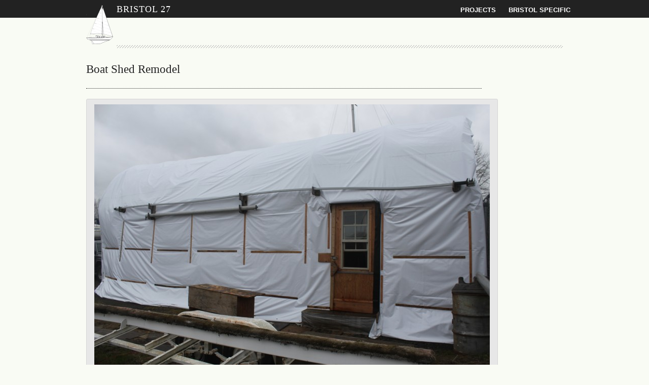

--- FILE ---
content_type: text/html; charset=UTF-8
request_url: https://www.bristol27.com/news/boat-shed-remodel
body_size: 6186
content:
<!DOCTYPE html PUBLIC '-//W3C//DTD XHTML 1.0 Transitional//EN' 'http://www.w3.org/TR/xhtml1/DTD/xhtml1-transitional.dtd'><head profile='https://gmpg.org/xfn/11'><title>Bristol27.com &raquo; Boat Shed Remodel</title><meta http-equiv='Content-Type' content='text/html; charsetUTF-8/><meta name='generator' content='WordPress' /><meta name='viewport' content='width=device-width, initial-scale=1.0'><meta name='author' content='Andrew Van Dyk' /><link href='/wp-content/themes/bristol27/img/favicon.ico' rel='shortcut icon' type='image/x-icon' /><script type='text/javascript' src='https://ajax.googleapis.com/ajax/libs/jquery/1.12.0/jquery.js'></script><script src='https://code.jquery.com/jquery-migrate-1.4.1.min.js'></script><script type='text/javascript' src='../wp-content/themes/bristol27/js/ui.core.js'></script><script type='text/javascript' src='../wp-content/themes/bristol27/js/galleria-1.2.2.js'></script><script type='text/javascript' src='../wp-content/themes/bristol27/js/themes/classic/galleria.classic.min.js'></script><script type='text/javascript' src='../wp-content/themes/bristol27/js/b27.js'></script><link rel='stylesheet' href='https://www.bristol27.com/wp-content/themes/bristol27/style.css' type='text/css' media='screen' /><link rel='alternate' type='application/rss+xml' title='Bristol27.comRSS Feed' href='https://www.bristol27.com/feed' /><link rel='pingback' href='' />
			<script type='text/javascript'>

				var _gaq = _gaq || [];
				_gaq.push(['_setAccount', 'UA-10373938-2']);
				_gaq.push(['_trackPageview']);
				
				(function() {
					var ga = document.createElement('script'); ga.type = 'text/javascript'; ga.async = true;
					ga.src = ('https:' == document.location.protocol ? 'https://ssl' : 'http://www') + '.google-analytics.com/ga.js';
					var s = document.getElementsByTagName('script')[0]; s.parentNode.insertBefore(ga, s);
				})();
			
			</script>
		
		<meta name='robots' content='max-image-preview:large' />
<link rel="alternate" type="application/rss+xml" title="Bristol27.com &raquo; Boat Shed Remodel Comments Feed" href="https://www.bristol27.com/news/boat-shed-remodel/feed" />
<link rel="alternate" title="oEmbed (JSON)" type="application/json+oembed" href="https://www.bristol27.com/wp-json/oembed/1.0/embed?url=https%3A%2F%2Fwww.bristol27.com%2Fnews%2Fboat-shed-remodel" />
<link rel="alternate" title="oEmbed (XML)" type="text/xml+oembed" href="https://www.bristol27.com/wp-json/oembed/1.0/embed?url=https%3A%2F%2Fwww.bristol27.com%2Fnews%2Fboat-shed-remodel&#038;format=xml" />
<style id='wp-img-auto-sizes-contain-inline-css' type='text/css'>
img:is([sizes=auto i],[sizes^="auto," i]){contain-intrinsic-size:3000px 1500px}
/*# sourceURL=wp-img-auto-sizes-contain-inline-css */
</style>
<style id='wp-emoji-styles-inline-css' type='text/css'>

	img.wp-smiley, img.emoji {
		display: inline !important;
		border: none !important;
		box-shadow: none !important;
		height: 1em !important;
		width: 1em !important;
		margin: 0 0.07em !important;
		vertical-align: -0.1em !important;
		background: none !important;
		padding: 0 !important;
	}
/*# sourceURL=wp-emoji-styles-inline-css */
</style>
<style id='wp-block-library-inline-css' type='text/css'>
:root{--wp-block-synced-color:#7a00df;--wp-block-synced-color--rgb:122,0,223;--wp-bound-block-color:var(--wp-block-synced-color);--wp-editor-canvas-background:#ddd;--wp-admin-theme-color:#007cba;--wp-admin-theme-color--rgb:0,124,186;--wp-admin-theme-color-darker-10:#006ba1;--wp-admin-theme-color-darker-10--rgb:0,107,160.5;--wp-admin-theme-color-darker-20:#005a87;--wp-admin-theme-color-darker-20--rgb:0,90,135;--wp-admin-border-width-focus:2px}@media (min-resolution:192dpi){:root{--wp-admin-border-width-focus:1.5px}}.wp-element-button{cursor:pointer}:root .has-very-light-gray-background-color{background-color:#eee}:root .has-very-dark-gray-background-color{background-color:#313131}:root .has-very-light-gray-color{color:#eee}:root .has-very-dark-gray-color{color:#313131}:root .has-vivid-green-cyan-to-vivid-cyan-blue-gradient-background{background:linear-gradient(135deg,#00d084,#0693e3)}:root .has-purple-crush-gradient-background{background:linear-gradient(135deg,#34e2e4,#4721fb 50%,#ab1dfe)}:root .has-hazy-dawn-gradient-background{background:linear-gradient(135deg,#faaca8,#dad0ec)}:root .has-subdued-olive-gradient-background{background:linear-gradient(135deg,#fafae1,#67a671)}:root .has-atomic-cream-gradient-background{background:linear-gradient(135deg,#fdd79a,#004a59)}:root .has-nightshade-gradient-background{background:linear-gradient(135deg,#330968,#31cdcf)}:root .has-midnight-gradient-background{background:linear-gradient(135deg,#020381,#2874fc)}:root{--wp--preset--font-size--normal:16px;--wp--preset--font-size--huge:42px}.has-regular-font-size{font-size:1em}.has-larger-font-size{font-size:2.625em}.has-normal-font-size{font-size:var(--wp--preset--font-size--normal)}.has-huge-font-size{font-size:var(--wp--preset--font-size--huge)}.has-text-align-center{text-align:center}.has-text-align-left{text-align:left}.has-text-align-right{text-align:right}.has-fit-text{white-space:nowrap!important}#end-resizable-editor-section{display:none}.aligncenter{clear:both}.items-justified-left{justify-content:flex-start}.items-justified-center{justify-content:center}.items-justified-right{justify-content:flex-end}.items-justified-space-between{justify-content:space-between}.screen-reader-text{border:0;clip-path:inset(50%);height:1px;margin:-1px;overflow:hidden;padding:0;position:absolute;width:1px;word-wrap:normal!important}.screen-reader-text:focus{background-color:#ddd;clip-path:none;color:#444;display:block;font-size:1em;height:auto;left:5px;line-height:normal;padding:15px 23px 14px;text-decoration:none;top:5px;width:auto;z-index:100000}html :where(.has-border-color){border-style:solid}html :where([style*=border-top-color]){border-top-style:solid}html :where([style*=border-right-color]){border-right-style:solid}html :where([style*=border-bottom-color]){border-bottom-style:solid}html :where([style*=border-left-color]){border-left-style:solid}html :where([style*=border-width]){border-style:solid}html :where([style*=border-top-width]){border-top-style:solid}html :where([style*=border-right-width]){border-right-style:solid}html :where([style*=border-bottom-width]){border-bottom-style:solid}html :where([style*=border-left-width]){border-left-style:solid}html :where(img[class*=wp-image-]){height:auto;max-width:100%}:where(figure){margin:0 0 1em}html :where(.is-position-sticky){--wp-admin--admin-bar--position-offset:var(--wp-admin--admin-bar--height,0px)}@media screen and (max-width:600px){html :where(.is-position-sticky){--wp-admin--admin-bar--position-offset:0px}}

/*# sourceURL=wp-block-library-inline-css */
</style>
<style id='classic-theme-styles-inline-css' type='text/css'>
/*! This file is auto-generated */
.wp-block-button__link{color:#fff;background-color:#32373c;border-radius:9999px;box-shadow:none;text-decoration:none;padding:calc(.667em + 2px) calc(1.333em + 2px);font-size:1.125em}.wp-block-file__button{background:#32373c;color:#fff;text-decoration:none}
/*# sourceURL=/wp-includes/css/classic-themes.min.css */
</style>
<link rel="https://api.w.org/" href="https://www.bristol27.com/wp-json/" /><link rel="alternate" title="JSON" type="application/json" href="https://www.bristol27.com/wp-json/wp/v2/posts/17452" /><link rel="EditURI" type="application/rsd+xml" title="RSD" href="https://www.bristol27.com/xmlrpc.php?rsd" />
<meta name="generator" content="WordPress 6.9" />
<link rel="canonical" href="https://www.bristol27.com/news/boat-shed-remodel" />
<link rel='shortlink' href='https://www.bristol27.com/?p=17452' />
</head><body><div id='top_bar'><div class='container_12'><div class='grid_3'><a href='https://www.bristol27.com'><div id='logo'>&nbsp;</div></a><h1><a href='https://www.bristol27.com'>Bristol 27</a></h1></div><div class='grid_9' id='menu_container'><ul>	<li class="cat-item cat-item-89"><a href="https://www.bristol27.com/category/bristol-specific">Bristol Specific</a>
</li>
	<li class="cat-item cat-item-88"><a href="https://www.bristol27.com/category/projects">Projects</a>
</li>
</ul></div><div class='clear'></div></div></div><div class='container_12' id='header'><div class='grid_12 float_right'><div class='diagonal' style='height: 15px; margin: 20px 0 0 60px;'></div></div></div><div class='clear'></div><div class='container_12' id='content'><div class='grid_10' id='post'><h2>Boat Shed Remodel</h2><hr /><div id="attachment_17447" style="width: 790px" class="wp-caption aligncenter"><a href="http://www.bristol27.com/wp-content/uploads/bristol27/IMG_4516.jpg"><img fetchpriority="high" decoding="async" aria-describedby="caption-attachment-17447" class="size-large wp-image-17447" alt="The east exterior of the boat shed.  Note the new tarp.  A new door was custom built by my Dad, that replaced the old screen door." src="http://www.bristol27.com/wp-content/uploads/bristol27/IMG_4516-780x520.jpg" width="780" height="520" srcset="https://www.bristol27.com/wp-content/uploads/bristol27/IMG_4516-780x520.jpg 780w, https://www.bristol27.com/wp-content/uploads/bristol27/IMG_4516-185x123.jpg 185w, https://www.bristol27.com/wp-content/uploads/bristol27/IMG_4516-426x284.jpg 426w" sizes="(max-width: 780px) 100vw, 780px" /></a><p id="caption-attachment-17447" class="wp-caption-text">The east exterior of the boat shed. Note the new tarp. A new door was custom built by my Dad, that replaced the old screen door.</p></div>
<p>In late October, as the Pacific Northwest rain began to fall, it was clear the 2-year old tarp had developed many leaks and would need to be replaced.  Since I knew this would be coming, I put a heavy duty &#8216;billboard&#8217; tarp on order.  The tarp has a UV inhibiter, 16 oz. weight and measures 40 x 60&#8242;.</p>
<p>While the tarp was being delivered, I also took the time to review the boat shed&#8217;s structural integrity.  After ~4 years out in the weather, it was showing it&#8217;s age.  I found that a key support beam above the &#8216;tool room&#8217; had cracked and would also need to be replaced.</p>
<p>I also knew that sooner or later, I would need to remove the &#8216;tool room&#8217; all together, so that I could have better access to the boat&#8217;s hull for body work and paint.</p>
<p>As I continued to review and ponder, it became increasingly clear that the entire shed would need to be rebuilt from the inside out to gain access to the areas that needed repair, and to make way for the final projects that lay ahead.  And so, begrudgingly, I began the process of completely demolishing the interior of the boat shed.</p>
<p>Over the course of 3 months (November, 2012 &#8211; February, 2013), a new boat shed interior took shape.  The boat shed has gone through a number of evolutions, and this final evolution created:</p>
<ul>
<li>Additional bench space</li>
<li>Air tool set-up</li>
<li>Better electrical wiring and access</li>
<li>Better organization</li>
<li>Better ventilation for spraying (<em>not fully installed yet</em>)</li>
<li>Dust proofing of all stored tools and materials</li>
<li>Full access around the entire boat</li>
<li>Improved epoxy station</li>
<li>Improved lighting</li>
<li>Increased floor space</li>
<li>Increased height</li>
<li>Ladder can move positions</li>
<li>More storage</li>
<li>New door, that is more secure and water-tight</li>
<li>New tarp, that should last ~4 years</li>
<li>Scaffolding</li>
<li>Sealed &#8216;dust free room&#8217; for digital research and rest</li>
<li>Secondary &#8216;semi-dust free room&#8217; for varnish work</li>
<li>Structural strength increases throughout</li>
</ul>
<p>Below are a few images showing the comparison between the old shed and the new remodel.  First an image showing the general boat area:</p>
<div id="attachment_17453" style="width: 790px" class="wp-caption aligncenter"><a href="http://www.bristol27.com/wp-content/uploads/bristol27/boat-area-comparison.jpg"><img decoding="async" aria-describedby="caption-attachment-17453" class="size-large wp-image-17453" alt="Image comparing the boat area re-design.  The old is on the left, new on the right.  Note how much more space around the boat there is." src="http://www.bristol27.com/wp-content/uploads/bristol27/boat-area-comparison-780x581.jpg" width="780" height="581" srcset="https://www.bristol27.com/wp-content/uploads/bristol27/boat-area-comparison-780x581.jpg 780w, https://www.bristol27.com/wp-content/uploads/bristol27/boat-area-comparison-185x137.jpg 185w, https://www.bristol27.com/wp-content/uploads/bristol27/boat-area-comparison-426x317.jpg 426w, https://www.bristol27.com/wp-content/uploads/bristol27/boat-area-comparison.jpg 800w" sizes="(max-width: 780px) 100vw, 780px" /></a><p id="caption-attachment-17453" class="wp-caption-text">Image comparing the boat area re-design. The old is on the left, new on the right. Note how much more space around the boat there is.</p></div>
<p>&nbsp;</p>
<p>Next, an image showing the old &#8216;tool room&#8217; which is converted into the a &#8216;semi-dust free&#8217; room with a roll down door for heated varnish work:</p>
<div id="attachment_17454" style="width: 790px" class="wp-caption aligncenter"><a href="http://www.bristol27.com/wp-content/uploads/bristol27/tool-room-comparison.jpg"><img decoding="async" aria-describedby="caption-attachment-17454" class="size-large wp-image-17454" alt="Varnish room with extra wide bench and room for larger air compressor." src="http://www.bristol27.com/wp-content/uploads/bristol27/tool-room-comparison-780x526.jpg" width="780" height="526" srcset="https://www.bristol27.com/wp-content/uploads/bristol27/tool-room-comparison-780x526.jpg 780w, https://www.bristol27.com/wp-content/uploads/bristol27/tool-room-comparison-185x124.jpg 185w, https://www.bristol27.com/wp-content/uploads/bristol27/tool-room-comparison-426x287.jpg 426w, https://www.bristol27.com/wp-content/uploads/bristol27/tool-room-comparison.jpg 800w" sizes="(max-width: 780px) 100vw, 780px" /></a><p id="caption-attachment-17454" class="wp-caption-text">Varnish room with extra wide bench and room for larger air compressor.</p></div>
<p>Another image shows the shed looking south:</p>
<div id="attachment_17443" style="width: 790px" class="wp-caption aligncenter"><a href="http://www.bristol27.com/wp-content/uploads/bristol27/IMG_4512.jpg"><img loading="lazy" decoding="async" aria-describedby="caption-attachment-17443" class="size-large wp-image-17443" alt="Floor space around boat is much improved.  That darn spray paint on the hull though - I will sand that off as soon as construction starts again!" src="http://www.bristol27.com/wp-content/uploads/bristol27/IMG_4512-780x520.jpg" width="780" height="520" srcset="https://www.bristol27.com/wp-content/uploads/bristol27/IMG_4512-780x520.jpg 780w, https://www.bristol27.com/wp-content/uploads/bristol27/IMG_4512-185x123.jpg 185w, https://www.bristol27.com/wp-content/uploads/bristol27/IMG_4512-426x284.jpg 426w" sizes="auto, (max-width: 780px) 100vw, 780px" /></a><p id="caption-attachment-17443" class="wp-caption-text">Floor space around boat is much improved. That darn spray paint on the hull though &#8211; I will sand that off as soon as construction starts again!</p></div>
<p>And one more showing the large work bench that was added:</p>
<div id="attachment_17449" style="width: 790px" class="wp-caption aligncenter"><a href="http://www.bristol27.com/wp-content/uploads/bristol27/IMG_4519.jpg"><img loading="lazy" decoding="async" aria-describedby="caption-attachment-17449" class="size-large wp-image-17449" alt="Long work bench and storage closet." src="http://www.bristol27.com/wp-content/uploads/bristol27/IMG_4519-780x520.jpg" width="780" height="520" srcset="https://www.bristol27.com/wp-content/uploads/bristol27/IMG_4519-780x520.jpg 780w, https://www.bristol27.com/wp-content/uploads/bristol27/IMG_4519-185x123.jpg 185w, https://www.bristol27.com/wp-content/uploads/bristol27/IMG_4519-426x284.jpg 426w" sizes="auto, (max-width: 780px) 100vw, 780px" /></a><p id="caption-attachment-17449" class="wp-caption-text">Long work bench and storage closet.</p></div>
<p>&nbsp;</p>
<p>With this construction complete, I&#8217;m now back in full research mode.  I expect this phase to take some time (~7 months?).  Then, once the research is complete I&#8217;ll purchase all the parts for the boat, and use the complete project list I generated during the research phase to step through each project in a logical progression.</p>
<p>Visit the Boat Shed project page for a lot more images of the boat shed over the last four years &#8211; <a title="Boat Shed" href="http://www.bristol27.com/everything-else/boat-shed">Boat Shed</a></p>
</div><div class='grid_2'></div><div class='grid_12' id='comments'>
<a name='comments'></a>



	<h3>
		9 Responses to Boat Shed Remodel	</h3>
	
	<hr />


	<ol class="commentlist">
		</li><!-- #comment-## -->
<ul class="children">
</li><!-- #comment-## -->
</ul><!-- .children -->
</li><!-- #comment-## -->
</li><!-- #comment-## -->
<ul class="children">
</li><!-- #comment-## -->
</ul><!-- .children -->
</li><!-- #comment-## -->
<ul class="children">
<ul class="children">
</li><!-- #comment-## -->
</ul><!-- .children -->
</li><!-- #comment-## -->
</ul><!-- .children -->
</li><!-- #comment-## -->
	</ol>



	<div id="respond" class="comment-respond">
		<h3 id="reply-title" class="comment-reply-title">Comment Form <hr /> <small><a rel="nofollow" id="cancel-comment-reply-link" href="/news/boat-shed-remodel#respond" style="display:none;">Cancel reply</a></small></h3><form action="https://www.bristol27.com/wp-comments-post.php" method="post" id="comment_form" class="comment-form"><div class="comment_form_fields_right"><label for="comment"><span class="red">* </span>Comments</label><textarea name="comment" cols="60" rows="8" aria-required="true"></textarea></div><div class="clear"></div><p class="note"><span class="red">* </span> = Required field.  Also, your email address will not be published. </p><div class="comment_form_fields_left"><p><label for="author"><span class="red">* </span>Name</label> <input id="author" name="author" type="text" value="" size="30" /></p>
<p><label for="email"><span class="red">* </span>Email</label> <input id="email" name="email" type="text" value="" size="30" /></p>
<p><label for="url">Website</label><input id="url" name="url" type="text" value="" size="30" /></p>
	            
	            </div>
<p class="form-submit"><input name="submit" type="submit" id="submit" class="submit" value="Submit Comment" /> <input type='hidden' name='comment_post_ID' value='17452' id='comment_post_ID' />
<input type='hidden' name='comment_parent' id='comment_parent' value='0' />
</p><p style="display: none;"><input type="hidden" id="akismet_comment_nonce" name="akismet_comment_nonce" value="956717d56f" /></p><p style="display: none !important;" class="akismet-fields-container" data-prefix="ak_"><label>&#916;<textarea name="ak_hp_textarea" cols="45" rows="8" maxlength="100"></textarea></label><input type="hidden" id="ak_js_1" name="ak_js" value="98"/><script>document.getElementById( "ak_js_1" ).setAttribute( "value", ( new Date() ).getTime() );</script></p></form>	</div><!-- #respond -->
	</div><div class='clear'></div></div><div id='footer'><div class='container_12'><div class='grid_4'><h2 class='white'>About</h2><hr class='white' /><p class='white'>Site dedicated to maintaining, improving & sailing Bristol 27 sailboats.</p><p><a class='bold white' href='?page_id=14' title='Go to About Page' alt='Go to About Page'>Read More &rArr;</a>.</p></div><div class='grid_3 push_1'><h2 class='white'>Archives</h2><hr class='white' /><ul class='white_arrow'>	<li><a href='https://www.bristol27.com/2025/12'>December 2025</a></li>
	<li><a href='https://www.bristol27.com/2025/11'>November 2025</a></li>
	<li><a href='https://www.bristol27.com/2024/12'>December 2024</a></li>
	<li><a href='https://www.bristol27.com/2024/06'>June 2024</a></li>
	<li><a href='https://www.bristol27.com/2023/12'>December 2023</a></li>
	<li><a href='https://www.bristol27.com/2023/02'>February 2023</a></li>
	<li><a href='https://www.bristol27.com/2021/10'>October 2021</a></li>
	<li><a href='https://www.bristol27.com/2021/08'>August 2021</a></li>
	<li><a href='https://www.bristol27.com/2021/01'>January 2021</a></li>
	<li><a href='https://www.bristol27.com/2020/11'>November 2020</a></li>
	<li><a href='https://www.bristol27.com/2020/10'>October 2020</a></li>
	<li><a href='https://www.bristol27.com/2020/09'>September 2020</a></li>
</ul></div><div class='grid_3 push_2' id='site_content'><h2 class='white'>Site Content</h2><hr class='white' /><ul class='white_arrow'><li>Bristol Sailboat Information</li><li>Links & Resources</li><li>Project Logs</li><li>Project Photos</li><li>Project Research</li><li>Product Research</li><li>Reader Submitted Photos</li><li>Questions & Answers</li><li>And More...</li></ul></div><div class='clear'></div></div><div class='container_12' id='social'><hr class='solid' /><div class='grid_9'><a href='/?feed=rss2'  target='blank' title='Subscribe to RSS Feed'><div class='rss_icon'></div></a></div><div class='grid_3'><div class='up_icon'></div><a class='white float_right' href='#' title='Go to the top of this page'>Top</a></div><div class='clear'></div></div></div></body>

--- FILE ---
content_type: text/css
request_url: https://www.bristol27.com/wp-content/themes/bristol27/style.css
body_size: 3383
content:
/*
Theme Name: Bristol 27
Theme URI: http://bristol27.com
Description: Sailboat project theme.
Author: Andrew Van Dyk
Version: 2.0 (optional)
*/


@import url("css/reset.css");
@import url("css/grid.css");



/* `Basic HTML
----------------------------------------------------------------------------------------------------*/


#page_menu{
	/*position: fixed;
	top: 50px;
	right:0px;*/
}


	body {
		font: 13px/1.5 'Helvetica Neue', Arial, 'Liberation Sans', FreeSans, sans-serif;
		background: #F9FBF4; /*#EFECCA;*/
	}

	a {
		text-decoration: underline;
		color: #0C707B;
	}
	a:hover {
		text-decoration: underline;
		color: #3C97B7;
	}
	
	a:focus {
		outline: 1px dotted;
	}

	em {
		font-style: italic;
	}
	
	hr {
		border: 0 #222 dotted;
		border-top-width: 1px;
		clear: both;
		height: 0;
	}
	
		hr.solid {
			border: 0 #E7E7E7 solid;
			border-top-width: 1px;
			clear: both;
			height: 0;
		}
		
		hr.white {
			border: 0 #FFFFFF dotted;
			border-top-width: 1px;
			clear: both;
			height: 0;
		}

	strong {
		font-weight: bold;
	}

	textarea {
		font: 13px/1.5 'Helvetica Neue', Arial, 'Liberation Sans', FreeSans, sans-serif;
	}



/* `Headings
----------------------------------------------------------------------------------------------------*/

	p,
	dl,
	hr,
	h1,
	h2,
	h3,
	h4,
	h5,
	h6,
	ol,
	ul,
	pre,
	table,
	address,
	fieldset {
		color: #222;
		margin-bottom: 20px;
	}
	
	/* h1 - Used as site ID */
	h1 {
		font-family: Century Gothic;
		letter-spacing: 1px;
	}
		
		h1 a {
			color: #FFFFFF;
			font-size: 18px;
			font-weight: none;
			margin: 0 0 0 60px;
			text-decoration: none;
			text-transform: uppercase;
		}
		
		h1 a:hover {	
			color: #3C97B7;
			text-decoration: none;
		}
	
	/* h2 - Used for section titles */
	h2 {
		font-size: 23px;
		font-family: Georgia;
	}
	
	/* h3 - Used for post titles */
	h3 {
		font-size: 21px;
		font-weight: bold;
		margin: 50px 0 20px 0;
	}
	
	h3 a {
		color: #222;
		text-decoration: none;
		margin: 0 0 0 0;
	}
	
	h3 a:hover {
		color: #3C97B7; /* Other color possibilities: #68BAD7 #1A9199 #2578BD #046380 */
		text-decoration: none;
		margin: 0 0 0 0;
	}
	
		/* Styles for home.php */
		h3.news {
			float: left;
			width: 460px;
			margin: 0 0 10px 0;
		}
		
		h3.recent {
			font-size: 17px;
			font-weight: bold;
			margin: 0 0 5px 0;
		}
		
		/* Styles for category.php */
		h3.category {
			font-size: 13px;
			margin: 0 0 0 0;
		}
	
	/* h4 - used for post content headers*/
	h4 {
		border: 0 #222 solid;
		border-bottom-width: 1px;
		font-size: 18px;
		font-weight: bold;
		margin: 150px 0 20px 0;
		
	}

		h4.image-gallery {
		margin: 40px 0 20px 0;
		}
	
	h5 {
		border: 0 #222 dashed;
		border-bottom-width: 1px;
		font-size: 15px;
		font-weight: bold;
		margin: 70px 0 40px 0;
	}
	
	/* h6 - used on post titles for recent section */
	h6 {
		font-size: 15px;
	}



/* `Spacing
----------------------------------------------------------------------------------------------------*/

	ol {
		list-style: decimal;
	}
	
	ul {
		list-style: disc;
	}		
	
	li {
		margin: 0 0 20px 20px;
	}



/* `Utility
----------------------------------------------------------------------------------------------------*/

/* Bold, Italic, Underline	|||||||||||||||||||||||||||||||||||||||*/
	
	.bold {
		font-weight: bold;
	}
	.not_bold {
		font-weight: normal;
	}
	.italic {
		font-style: italic;
	}
	.underline {
		text-decoration: underline;
	}
	
	
/* Notes |||||||||||||||||||||||||||||||||||||||*/
	
	.note {
		font-size: 11px;
	}
	.super_note {
		font-size: 9px;
	}
	
	
/* Colors |||||||||||||||||||||||||||||||||||||||*/
	
	.white {
		color: #FFFFFF;
	}
	.grey {
		color: #A9A9A9;
	}
	.red {
		color: #BF3B40;
	}
	.black {
		color: #222;
	}
	

/* Floats |||||||||||||||||||||||||||||||||||||||*/
	
	.float_left {
		float: left;
	}
	.float_right {
		float: right;
	}
	
	
/* Text Align |||||||||||||||||||||||||||||||||||||||*/
	
	.text_align_right {
		text-align: right;
	}
	.text_align_center {
		text-align: center;
	}	


/* `Standard Layout
----------------------------------------------------------------------------------------------------*/

/* Header |||||||||||||||||||||||||||||||||||||||*/

	/* Main Menu */
	div#top_bar {
		background: #222;
		height: 25px;
		padding: 5px 0;		
	}
	
	div#logo {
	   	background: url(img/b27_logo.png) no-repeat;
	   	margin: 5px 0 0 0;
	    width: 53px;
	    height: 80px;
	    z-index: 1000; 
	    position: absolute;
	}

	div#menu_container {
		float: right;
	}
	
		div#menu_container ul {
			list-style-type: none;
			margin-right: -15px; /* To account for the 15px margin right below */
			
		}
		
			div#menu_container ul li a {
				color: #FFFFFF;
				float: right;
				font-size: 13px;
				font-weight: bold;
				margin: -15px 0 40px 25px;
				text-decoration: none;
				text-transform: uppercase;
			}
			
			div#menu_container ul li a:hover {	
				color: #3C97B7;
			}


	/* Site Identification */
	div#header {
		height: 85px;
	}
	
	div.diagonal {
		background-image: url(img/dashed_pattern.gif);
		background-repeat-x: repeat;
		background-repeat-y: no-repeat;
		/* height as a style on each instance of div */
	}
	
/* Body |||||||||||||||||||||||||||||||||||||||*/
div#content {
    margin-top: 0px;
}

div#post ol {
    margin: 0 0 15px 30px;
}

div#post ul {
    margin: 0 0 15px 30px;
}

/* --- Galleria Fixes Start --- */

div#galleria {
    margin: 0 0 40px 0;
    width: 780px !important;
    height: 500px !important;
    
    /* CRITICAL FIXES for Chrome Sub-pixel Rendering */
    position: relative !important; 
    overflow: hidden !important;
    box-sizing: border-box !important; 
}

/* Target the internal container that Galleria creates */
#galleria .galleria-container {
    width: 780px !important;
    height: 500px !important;
    box-sizing: border-box !important;
}

/* --- Galleria Fixes End --- */

div.news_image {
    margin: 0 0 15px 0;
    width: 560px;
    overflow: hidden;
}

/* Footer |||||||||||||||||||||||||||||||||||||||*/
	
	div#footer {
		background: #222;
		margin: 100px 0 0 0;
		padding: 20px 0 50px 0;
	}
	
	div#footer a {
		text-decoration: underline;
	}

	div#footer a:hover {
		text-decoration: none;
	}

	div#social {
		margin-top: 40px;
	}



/* `Specialized Layout (Grouped)
----------------------------------------------------------------------------------------------------*/

/* Layout Name = Standard Post "Go" Section |||||||||||||||||||||||||||||||||||||||*/
	
	/* Comments Link*/
	a.comments_post_link {
		text-decoration: none;
		color: #222;
		float: right;
	}
	a:hover.comments_post_link {
		text-decoration: none;
		color: #3C97B7;
	}
	
	div.post_info {
		background: #E7E7E7;
		border-bottom: 1px solid #eee;
		border-left: 1px solid #eee;
		border-top: 1px solid #eee;
		display: block;
		float: left;
		height: 15px;
		margin: 20px 0 45px 0;
		padding: 4px 5px;
		overflow: hidden;
		vertical-align: baseline;
		width: 448px;
	}
	
	/* Read More Button */
	div.read_more {
		background: #222;
		border-bottom: 1px solid #222;
		border-right: 1px solid #222;
		border-top: 1px solid #222;
		display: block;
		float: left;
		height: 15px;
		margin: 20px 0 45px 0;
		padding: 4px 5px;
		overflow: hidden;
		vertical-align: baseline;
		float: right;
		width:70px;
	}
	
		a.more-link {
			color: #FFFFFF;
			float: right;
			text-decoration: none;
		}
		
		a:hover.more-link {
			color: #3C97B7;
			float: right;
			text-decoration: none;
		}


/* Layout Name = Category Post "Go" Section |||||||||||||||||||||||||||||||||||||||*/

	div.category_post {
		border: 1px #E7E7E7 solid;
		border-width: thin; 
		float: left;
		margin: 0 10px 80px 0;
		padding: 0 0;
		width: 183px;
	}
	
		div.category_post_title {
            height: 40px;
            overflow: hidden; /* Hides a too long post title from covering image or neighbor post (possibly undesired in some cases)*/
            padding: 5px 0 5px 2px;
		}
	
		div.category_thumb {
	            height: 108px;
	            overflow: hidden;
	            width: 100%;
	        }
		
				div.category_thumb img {
					float: left;
					margin: 0;
				}

		div.modified_date {
			margin: 4px 0 0 2px;
			padding: 0 0 5px 0;
		}

/* Layout Name = White Arrowed List |||||||||||||||||||||||||||||||||||||||*/
    ul.white_arrow {
        list-style: none;
        margin: 0;
        overflow: hidden;
    }
    
        ul.white_arrow li {
            background: #222 url(img/marker_white.gif) no-repeat 11px 7px;
            line-height: 20px;
            margin: 1px 0 0 0;
            font-size: 11px;
            color: #FFFFFF;
        }
        
            ul.white_arrow li a {
                display: block;
                padding: 0 0 0 21px;
                text-decoration: none;
                color: #FFFFFF;
            }
            
           	ul.white_arrow li a:hover {
                    color: #3C97B7;
                }
		
		div#site_content ul.white_arrow li {
            padding: 1px 0 0 21px;
            font-size: 12px;
        }



/* `Wordpress Specific
----------------------------------------------------------------------------------------------------*/


/* Post Images |||||||||||||||||||||||||||||||||||||||*/
	
	img.alignleft, div.alignleft {
		border: 1px solid #D6D6D6;
		float: left;
		margin: 10px 15px 10px 0;
		padding: 10px 10px 10px 10px ;
	}
	img.alignright, div.alignright {
		border: 1px solid #D6D6D6;
		float: right;
		margin: 10px 0 10px 0;
		padding: 10px 10px 10px 10px ;
	}
	img.aligncenter, div.aligncenter {
		border: 1px solid #D6D6D6;
		text-align: center;
		margin: 10px 0 10px 0;
		padding: 10px 10px 10px 10px ;
	}

/* Post Captions |||||||||||||||||||||||||||||||||||||||*/
	
	.wp-caption {
		border: 1px solid #ddd;
		border-width: thin; 
		text-align: center;
		background-color: #E7E7E7;
		padding-top: 4px;
		margin: 10px;
		/* optional rounded corners for browsers that support it */
		-moz-border-radius: 3px;
		-khtml-border-radius: 3px;
		-webkit-border-radius: 3px;
		border-radius: 3px;
	}
		.wp-caption img {
			margin: 0;
			padding: 0;
			border: 0 none;
		}
		
		.wp-caption p.wp-caption-text {
			font-size: 11px;
			font-weight: bold;
			line-height: 17px;
			padding: 0 4px 5px;
			margin: 0;
		}


/* Search |||||||||||||||||||||||||||||||||||||||*/
	
	.search-box{ /*outer background*/
	}
	 
	input.search-field{ /*input field */
	}
	 
	input.search-go { /*search icon */
	}
	 
	input.search-go:hover{ /*search icon hover "Does Not work in ie6" */
	}
	

/* Comments |||||||||||||||||||||||||||||||||||||||*/
   
   div#comments {
   	margin-top: 40px;
   }
   
   div#respond {
		/* Wordpress default comment wrapper div ID */
	}
   
   h3#reply-title {		
		/* Wordpress default h3 ID */
   }
   
   
   /* Form */
   div#comment_form {
   		/* ID of comments form */
	}
   
   div.comment_form_fields_left {
		float: left;
		margin-right: 40px;
		width: 200px;
	}
	
	div.comment_form_fields_right {
		float: left;
		width: 300px;
	}
	
	
	
	
    /* Comments */    
	ol.commentlist {
		list-style-type: none;
		margin:0;
		padding:0;
    }
    
    ul.children {
		width: 90%;
		list-style-type: none;
		margin-left: 10%;
	}
    
    li.comment {
		background: #FAFAFA;
		border: 1px solid #eee;
		margin-bottom: 20px;
		overflow: hidden;
		padding: 10px 10px 10px 10px;
    }
    
    li.even {
		/* This style may be used to add colors to all even comments */
	}
	
	li.odd {
		background-color: #E7E7E7;
	}
	
	
	li.bypostauthor {
		border: 2px solid #222;
	}

	a.comment-reply-link {
		float: right;
		background: #222;
		text-decoration: none;
		padding: 3px 8px;
		color: #FFFFFF;
	}
	
	a:hover.comment-reply-link {
		color: #3C97B7;
	}



/* `Icons
----------------------------------------------------------------------------------------------------*/	
	
	.magnifying_glass_icon,
	.topic_icon,
	.date_icon, 
	.comments_icon,
	.comments_icon_special,
	.author_icon,
	.title_icon,
	.previous_icon,
	.next_icon,
	.eye_icon,
	.rss_icon, /* Currently in use - 2/27/11 */
	.pages_icon,
	.up_icon,
	.facebook_icon, /* Currently in use - 2/27/11 */
	.book_icon,
	.book_next_icon,
	.photos_icon,
	.quill_next_icon {
		background:url(img/icons.png) no-repeat;
		height: 16px;
		width: 16px;
		float: left;
		margin-left: 5px;
	}
	.magnifying_glass_icon {
		background-position: 0 0;
		float: left;
	}
	.topic_icon {
		background-position: 0 -32px;
		float: left;
		margin-left: 0px;
		margin-right: 5px;
	}
	.date_icon {
		background-position:0 -48px;
	}
	.eye_icon {
		background-position: 0 -80px;
	}
	.comments_icon {
		background-position:0 -96px;
	}
	.comments_icon_special {
		background-position:0 -96px;
		float: left;
		margin-left: 0px;
		margin-right: 15px;
	}
	.author_icon {
		background-position:0 -176px;
		margin-left: 0;
		margin-right: 5px;
	}
	.title_icon {
		background-position:0 -210px;
		float: left;
		margin-left: 0;
		margin-right: 5px;
	}
	.previous_icon {
		background-position:0 -226px;
		float: left;
		margin-left: 0;
		margin-right: 5px;
	}
	.next_icon {
		background-position:0 -239px;
	}
	.rss_icon {
		background-position:0 -256px;
	}
	.pages_icon {
		background-position:0 -272px;
	}
	.up_icon {
		background-position:0 -304px;
		float: right;
	}
	.facebook_icon {
		background-position:0 -332px;
	}
	.book_icon {
		background-position:0 -348px;
	}
	.book_next_icon {
		background-position:0 -364px;
	}
	.photos_icon {
		background-position:0 -379px;
	}
	.quill_next_icon {
		background-position:0 -396px;
	}


--- FILE ---
content_type: text/css
request_url: https://www.bristol27.com/wp-content/themes/bristol27/css/grid.css
body_size: 602
content:
/* Containers
----------------------------------------------------------------------------------------------------*/
.container_12 {
	margin-left: auto;
	margin-right: auto;
	width: 960px;
	
}

/* Grid >> Children (Alpha ~ First, Omega ~ Last)
----------------------------------------------------------------------------------------------------*/

.alpha {
	margin-left: 0 !important;
}

.omega {
	margin-right: 0 !important;
}



/* Grid >> Global
----------------------------------------------------------------------------------------------------*/
 
.grid_1, 
.grid_2, 
.grid_3, 
.grid_4, 
.grid_5, 
.grid_6, 
.grid_7, 
.grid_8, 
.grid_9, 
.grid_10, 
.grid_11,
.grid_12{
	display:inline;
	float: left;
	position: relative;
	margin-left: 10.0px;
	margin-right: 10.0px;
}


/* Grid >> 2 Columns
----------------------------------------------------------------------------------------------------*/

.container_12 .grid_1{
	width:60px;
}

.container_12 .grid_2{
	width:140px;
}

.container_12 .grid_3{
	width:220px;
}

.container_12 .grid_4{
	width:300px;
}

.container_12 .grid_5{
	width:380px;
}

.container_12 .grid_6{
	width:460px;
}

.container_12 .grid_7{
	width:540px;
}

.container_12 .grid_8{
	width:620px;
}

.container_12 .grid_9{
	width:700px;
}

.container_12 .grid_10{
	width:780px;
}

.container_12 .grid_11{
	width:860px;
}

.container_12 .grid_12{
	width:940px;
}





/* Prefix Extra Space >> 2 Columns
----------------------------------------------------------------------------------------------------*/

    .container_12 .prefix_1 {
	padding-left:80px;
}

    .container_12 .prefix_2 {
	padding-left:160px;
}

    .container_12 .prefix_3 {
	padding-left:240px;
}

    .container_12 .prefix_4 {
	padding-left:320px;
}

    .container_12 .prefix_5 {
	padding-left:400px;
}

    .container_12 .prefix_6 {
	padding-left:480px;
}

    .container_12 .prefix_7 {
	padding-left:560px;
}

    .container_12 .prefix_8 {
	padding-left:640px;
}

    .container_12 .prefix_9 {
	padding-left:720px;
}

    .container_12 .prefix_10 {
	padding-left:800px;
}

    .container_12 .prefix_11 {
	padding-left:880px;
}



/* Suffix Extra Space >> 2 Columns
----------------------------------------------------------------------------------------------------*/

    .container_12 .suffix_1 {
	padding-right:80px;
}

    .container_12 .suffix_2 {
	padding-right:160px;
}

    .container_12 .suffix_3 {
	padding-right:240px;
}

    .container_12 .suffix_4 {
	padding-right:320px;
}

    .container_12 .suffix_5 {
	padding-right:400px;
}

    .container_12 .suffix_6 {
	padding-right:480px;
}

    .container_12 .suffix_7 {
	padding-right:560px;
}

    .container_12 .suffix_8 {
	padding-right:640px;
}

    .container_12 .suffix_9 {
	padding-right:720px;
}

    .container_12 .suffix_10 {
	padding-right:800px;
}

    .container_12 .suffix_11 {
	padding-right:880px;
}



/* Push Space >> 2 Columns
----------------------------------------------------------------------------------------------------*/

    .container_12 .push_1 {
	left:80px;
}

    .container_12 .push_2 {
	left:160px;
}

    .container_12 .push_3 {
	left:240px;
}

    .container_12 .push_4 {
	left:320px;
}

    .container_12 .push_5 {
	left:400px;
}

    .container_12 .push_6 {
	left:480px;
}

    .container_12 .push_7 {
	left:560px;
}

    .container_12 .push_8 {
	left:640px;
}

    .container_12 .push_9 {
	left:720px;
}

    .container_12 .push_10 {
	left:800px;
}

    .container_12 .push_11 {
	left:880px;
}





/* Pull Space >> 2 Columns
----------------------------------------------------------------------------------------------------*/

    .container_12 .pull_1 {
	right:80px;
}

    .container_12 .pull_2 {
	right:160px;
}

    .container_12 .pull_3 {
	right:240px;
}

    .container_12 .pull_4 {
	right:320px;
}

    .container_12 .pull_5 {
	right:400px;
}

    .container_12 .pull_6 {
	right:480px;
}

    .container_12 .pull_7 {
	right:560px;
}

    .container_12 .pull_8 {
	right:640px;
}

    .container_12 .pull_9 {
	right:720px;
}

    .container_12 .pull_10 {
	right:800px;
}

    .container_12 .pull_11 {
	right:880px;
}




/* Clear Floated Elements
----------------------------------------------------------------------------------------------------*/


.clear {
	clear: both;
	display: block;
	overflow: hidden;
	visibility: hidden;
	width: 0;
	height: 0;
}


.clearfix:after {
	clear: both;
	content: ' ';
	display: block;
	font-size: 0;
	line-height: 0;
	visibility: hidden;
	width: 0;
	height: 0;
}

.clearfix {
	display: inline-block;
}

* html .clearfix {
	height: 1%;
}

.clearfix {
	display: block;
}

--- FILE ---
content_type: application/javascript
request_url: https://www.bristol27.com/wp-content/themes/bristol27/js/b27.js
body_size: 348
content:
$(document).ready(function(){

    /* Galleria: Initial (potentially broken) run */
 	$('#galleria').galleria({ 
        thumb_quality: false,
        transition: 'flash',
        width: 780,
        height: 500
    });

    /* Your h4 code and other DOM ready code here... */
    
    // ...
});


// ------------------------------------------------------------------
// CRITICAL FIX: DESTROY AND REBUILD AFTER EVERYTHING IS LOADED
// ------------------------------------------------------------------

$(window).load(function() {

    // 1. Get the jQuery element
    var $galleria = $('#galleria');
    // 2. Try to get the existing Galleria data object
    var data = $galleria.data('galleria');

    if (data) {
        // 3. If the data exists (meaning it initialized, even if broken), destroy it.
        data.destroy();
    }
    
    // 4. Re-initialize after a short delay (200ms) to ensure final rendering has settled
    setTimeout(function() {
        $galleria.galleria({ 
            thumb_quality: false,
            transition: 'flash',
            width: 780,
            height: 500
        });
    }, 200); // Increased delay for maximum safety
});